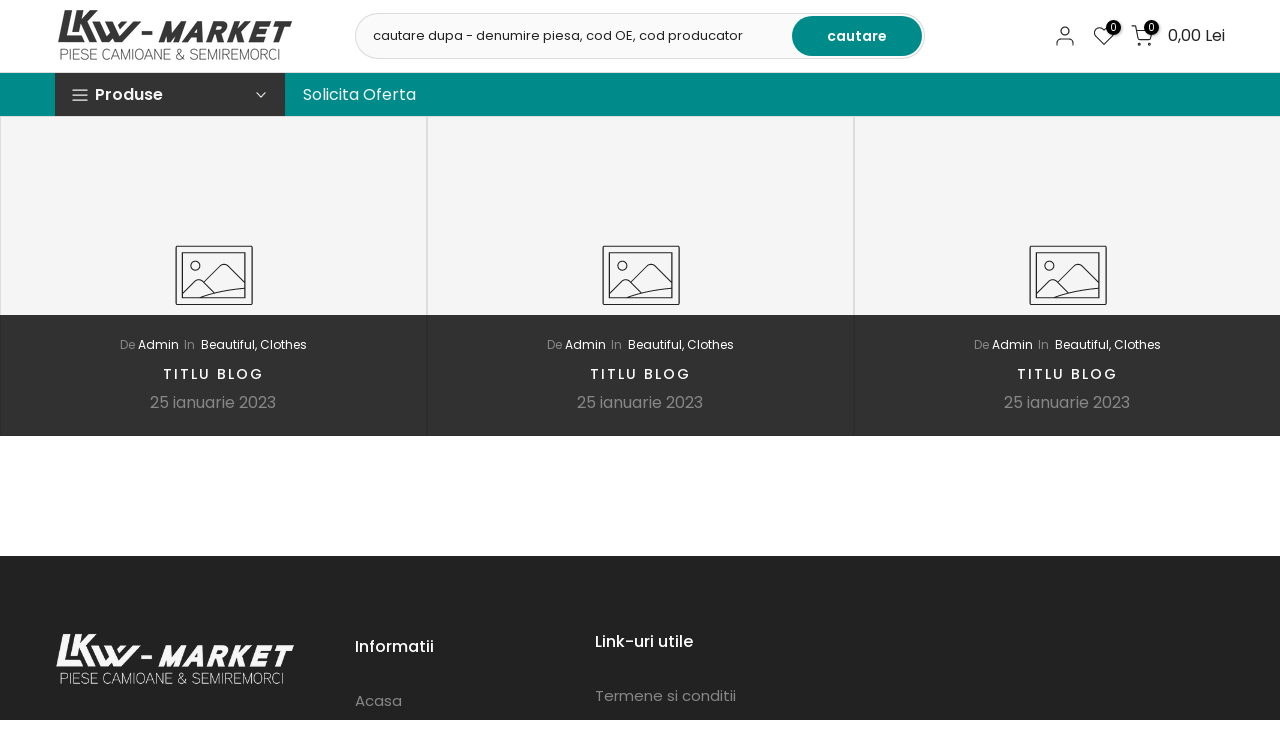

--- FILE ---
content_type: text/html; charset=utf-8
request_url: https://lkwmarket.ro/products/acoperire-aripa-noroi-spate-dreapta-mercedes-actros-mp1-mp2?view=a-configs
body_size: 6365
content:

<div id="theme-configs"><section id="shopify-section-template--24428321964377__main-qv" class="shopify-section t4s-section t4s-section-main t4s-section-main-product t4s_tp_flickity t4s-section-admn-fixed"><link href="//lkwmarket.ro/cdn/shop/t/33/assets/pre_flickityt4s.min.css?v=80452565481494416591736185147" rel="stylesheet" type="text/css" media="all" />
  <link href="//lkwmarket.ro/cdn/shop/t/33/assets/slider-settings.css?v=46721434436777892401736185147" rel="stylesheet" type="text/css" media="all" />
  <link href="//lkwmarket.ro/cdn/shop/t/33/assets/main-product.css?v=179443991962176496961736185147" rel="stylesheet" type="text/css" media="all" />
  <link href="//lkwmarket.ro/cdn/shop/t/33/assets/qv-product.css?v=107094605699731225041736185147" rel="stylesheet" type="text/css" media="all" />
  <style>.t4s-drawer[aria-hidden=false] { z-index: 2000; }</style>
  
  <div class="t4s-container- t4s-product-quick-view t4s-product-media__one_media_size t4s-product-thumb-size__">
    <div data-product-featured='{"id":"8612329488729", "disableSwatch":true, "media": false,"enableHistoryState": false, "formID": "#product-form-8612329488729template--24428321964377__main-qv", "removeSoldout":true, "changeVariantByImg":true, "isNoPick":false,"hasSoldoutUnavailable":false,"enable_zoom_click_mb":null,"main_click":"null","canMediaGroup":false,"isGrouped":false,"available":true, "customBadge":null, "customBadgeHandle":null,"dateStart":1702907391, "compare_at_price":null,"price":4500, "isPreoder":false, "showFirstMedia":false }' class="t4s-row t4s-row__product is-zoom-type__" data-t4s-zoom-main>
      <div class="t4s-col-md-6 t4s-col-12 t4s-col-item t4s-product__media-wrapper"><div data-product-single-media-group class="t4s-product__one_media t4s-pr">
                  <div data-t4s-gallery data-t4s-thumb-false data-main-media class="t4s-row t4s-g-0 t4s-product__media t4s_ratioadapt t4s_position_8 t4s_cover"><div data-product-single-media-wrapper data-main-slide class="t4s-col-12 t4s-col-item t4s-product__media-item " data-media-id="44785325605209" data-nt-media-id="template--24428321964377__main-qv-44785325605209" data-media-type="image" data-grname="" data-grpvl="">
	<div data-t4s-gallery--open class="t4s_ratio t4s-product__media is-pswp-disable" style="--aspect-ratioapt:1.5009380863039399;--mw-media:800px">
		<noscript><img src="//lkwmarket.ro/cdn/shop/files/les6t1hjoaxq7etidyso.jpg?v=1702907445&amp;width=720" alt="" srcset="//lkwmarket.ro/cdn/shop/files/les6t1hjoaxq7etidyso.jpg?v=1702907445&amp;width=288 288w, //lkwmarket.ro/cdn/shop/files/les6t1hjoaxq7etidyso.jpg?v=1702907445&amp;width=576 576w" width="720" height="480" loading="lazy" class="t4s-img-noscript" sizes="(min-width: 1500px) 1500px, (min-width: 750px) calc((100vw - 11.5rem) / 2), calc(100vw - 4rem)"></noscript>
	   <img data-master="//lkwmarket.ro/cdn/shop/files/les6t1hjoaxq7etidyso.jpg?v=1702907445" class="lazyloadt4s t4s-lz--fadeIn" data-src="//lkwmarket.ro/cdn/shop/files/les6t1hjoaxq7etidyso.jpg?v=1702907445&width=1" data-widths="[100,200,400,600,700,800,900,1000,1200,1400,1600]" data-optimumx="2" data-sizes="auto" src="data:image/svg+xml,%3Csvg%20viewBox%3D%220%200%20800%20533%22%20xmlns%3D%22http%3A%2F%2Fwww.w3.org%2F2000%2Fsvg%22%3E%3C%2Fsvg%3E" width="800" height="533" alt="">
	   <span class="lazyloadt4s-loader"></span>
	</div>
</div></div>
                  <div data-product-single-badge data-sort="sale,new,soldout,preOrder,custom" class="t4s-single-product-badge lazyloadt4s t4s-pa t4s-pe-none t4s-op-0" data-rendert4s="css://lkwmarket.ro/cdn/shop/t/33/assets/single-pr-badge.css?v=152338222417729493651736185147"></div></div></div>
      <div data-t4s-zoom-info class="t4s-col-md-6 t4s-col-12 t4s-col-item t4s-product__info-wrapper t4s-pr">
        <div id="product-zoom-template--24428321964377__main-qv" class="t4s-product__zoom-wrapper"></div>
        <div id="ProductInfo-template--template--24428321964377__main-qv__main" data-t4s-scroll-me class="t4s-product__info-container t4s-op-0 t4s-current-scrollbar"><h1 class="t4s-product__title" style="--title-family:var(--font-family-1);--title-style:none;--title-size:16px;--title-weight:600;--title-line-height:1;--title-spacing:0px;--title-color:#222222;--title-color-hover:#56cfe1;" ><a href="/products/acoperire-aripa-noroi-spate-dreapta-mercedes-actros-mp1-mp2">Acoperire aripa noroi spate dreapta - Mercedes Actros MP1, MP2</a></h1><div class="t4s-product__price-review" style="--price-size:22px;--price-weight:400;--price-color:#696969;--price-sale-color:#ec0101;">
<div class="t4s-product-price"data-pr-price data-product-price data-saletype="0" >45,00 Lei
</div><a href="#t4s-tab-reviewtemplate--24428321964377__main-qv" class="t4s-product__review t4s-d-inline-block"><div class="review-widget"><ryviu-widget-total reviews_data="" product_id="8612329488729" handle="acoperire-aripa-noroi-spate-dreapta-mercedes-actros-mp1-mp2"></ryviu-widget-total></div></a></div><div class="t4s-product__policies t4s-rte" data-product-policies>TVA inclus
</div><style>
                  t4s-product-description{
                    padding-bottom: 10px;
                  }
                  t4s-product-description.is--less .t4s-rl-text{
                    display: block;
                  }
                  t4s-product-description.is--less .t4s-rm-text{
                    display: none;
                  }
                  t4s-product-description .t4s-product__description::after{
                    position: absolute;
                    content:"";
                    left:0;
                    right: 0;
                    bottom:0;
                    height: 20px;
                    background: linear-gradient(to top , rgba(255,255,255,0.5) 60%, transparent 100%);
                    transition: .3s linear;
                    pointer-events: none;
                  }
                  t4s-product-description.is--less .t4s-product__description::after{
                    opacity:0;
                  }
                  t4s-product-description [data-lm-content]{
                    max-height: var(--m-h);
                    overflow:hidden;
                    transition: .3s linear;
                  }
                  t4s-product-description button.is--show{
                    display: block
                  }
                  t4s-product-description .t4s-hidden{
                    display: none;
                  }
                  t4s-product-description button{
                    position: absolute;
                    left:50%;
                    right:0;
                    bottom: 0;
                    transform: translateX(-50%) translateY(50%);
                    width: fit-content;
                  }
                </style><div class="t4s-product-info__item t4s-product__description">
                      <div class="t4s-rte">
                        <p>Go kalles this summer with this vintage navy and white striped v-neck t-shirt from the Nike. Perfect for pairing with denim and white kicks for a stylish kalles vibe.</p>
                      </div>
                    </div><script>
                  if (!customElements.get('t4s-product-description')) {
                    class ProductDescription extends HTMLElement{
                      constructor(){
                        super();
                        this.lm_btn = this.querySelector('.t4s-pr-des-rm');
                        this.content = this.querySelector('[data-lm-content]');
                        this.m_h_content = parseInt(this.getAttribute('data-height'));


                        if(!this.lm_btn || !this.content || this.m_h_content < 0 ) return;
                        setTimeout(() => {
                          // console.dir(this.content.scrollHeight);
                          this.lm_btn.classList.toggle('is--show', parseInt(this.content.scrollHeight) > this.m_h_content);
                        },500)
                        this.lm_btn.addEventListener('click',()=>{
                          this.classList.contains('is--less') ? this.content.style.setProperty('--m-h', `${this.m_h_content}px`) : this.content.style.setProperty('--m-h', `${this.content.scrollHeight}px`)
                          this.classList.toggle('is--less');
                        })
                      }
                    }
                    customElements.define('t4s-product-description',ProductDescription);
                  }
                </script><div class="t4s-product-form__variants is-no-pick__false is-payment-btn-true t4s-payment-button t4s-btn-color-dark  is-remove-soldout-true is-btn-full-width__false is-btn-atc-txt-3 is-btn-ck-txt-3 is--fist-ratio-false" style=" --wishlist-color: #222222;--wishlist-hover-color: #56cfe1;--wishlist-active-color: #e81e1e;--compare-color: #222222;--compare-hover-color: #56cfe1;--compare-active-color: #222222;" >
  <div data-callBackVariant id="t4s-callBackVariantproduct-form-8612329488729template--24428321964377__main-qv"><form method="post" action="/cart/add" id="product-form-8612329488729template--24428321964377__main-qv" accept-charset="UTF-8" class="t4s-form__product is--main-sticky" enctype="multipart/form-data" data-productid="8612329488729" novalidate="novalidate" data-type="add-to-cart-form" data-disable-swatch="true"><input type="hidden" name="form_type" value="product" /><input type="hidden" name="utf8" value="✓" /><input name="id" value="47563511202137" type="hidden"><link href="//lkwmarket.ro/cdn/shop/t/33/assets/button-style.css?v=14170491694111950561736185146" rel="stylesheet" type="text/css" media="all" />
      <link href="//lkwmarket.ro/cdn/shop/t/33/assets/custom-effect.css?v=95852894293946033061736185146" rel="stylesheet" media="print" onload="this.media='all'"><div class="t4s-product-form__buttons" style="--pr-btn-round:40px;">
        <div class="t4s-d-flex t4s-flex-wrap"><div data-quantity-wrapper class="t4s-quantity-wrapper t4s-product-form__qty">
                <button data-quantity-selector data-decrease-qty type="button" class="t4s-quantity-selector is--minus"><svg focusable="false" class="icon icon--minus" viewBox="0 0 10 2" role="presentation"><path d="M10 0v2H0V0z" fill="currentColor"></path></svg></button>
                <input data-quantity-value type="number" class="t4s-quantity-input" step="1" min="1" max="9999" name="quantity" value="1" size="4" pattern="[0-9]*" inputmode="numeric">
                <button data-quantity-selector data-increase-qty type="button" class="t4s-quantity-selector is--plus"><svg focusable="false" class="icon icon--plus" viewBox="0 0 10 10" role="presentation"><path d="M6 4h4v2H6v4H4V6H0V4h4V0h2v4z" fill="currentColor" fill-rule="evenodd"></path></svg></button>
              </div><!-- render t4s_wis_cp.liquid --><a href="/products/acoperire-aripa-noroi-spate-dreapta-mercedes-actros-mp1-mp2" data-tooltip="top" data-id="8612329488729" rel="nofollow" class="t4s-product-form__btn t4s-pr-wishlist" data-action-wishlist><span class="t4s-svg-pr-icon"><svg viewBox="0 0 24 24"><use xlink:href="#t4s-icon-wis"></use></svg></span><span class="t4s-text-pr">Adauga la favorite</span></a><button data-animation-atc='{ "ani":"t4s-ani-tada","time":6000 }' type="submit" name="add" data-atc-form class="t4s-product-form__submit t4s-btn t4s-btn-base t4s-btn-style-default t4s-btn-color-primary t4s-w-100 t4s-justify-content-center  t4s-btn-effect-sweep-to-bottom t4s-btn-loading__svg"><span class="t4s-btn-atc_text">Adauga in cos</span>
              <span class="t4s-loading__spinner" hidden>
                <svg width="16" height="16" hidden class="t4s-svg-spinner" focusable="false" role="presentation" viewBox="0 0 66 66" xmlns="http://www.w3.org/2000/svg"><circle class="t4s-path" fill="none" stroke-width="6" cx="33" cy="33" r="30"></circle></svg>
              </span>
            </button></div><div data-shopify="payment-button" class="shopify-payment-button"> <shopify-accelerated-checkout recommended="null" fallback="{&quot;name&quot;:&quot;buy_it_now&quot;,&quot;wallet_params&quot;:{}}" access-token="5e0ce07ab26cbfd19d9ec11e31c4c558" buyer-country="RO" buyer-locale="ro-RO" buyer-currency="RON" variant-params="[{&quot;id&quot;:47563511202137,&quot;requiresShipping&quot;:true}]" shop-id="61178773741" enabled-flags="[&quot;ae0f5bf6&quot;]" > <div class="shopify-payment-button__button" role="button" disabled aria-hidden="true" style="background-color: transparent; border: none"> <div class="shopify-payment-button__skeleton">&nbsp;</div> </div> </shopify-accelerated-checkout> <small id="shopify-buyer-consent" class="hidden" aria-hidden="true" data-consent-type="subscription"> Acest articol reprezintă o achiziție recurentă sau amânată. Continuând, îmi exprim acordul cu <span id="shopify-subscription-policy-button">politica de anulare</span> și vă autorizez să debitați automat metoda mea de plată la prețurile, frecvențele și datele precizate, până când comanda mea este onorată sau o anulez, dacă acest lucru este permis. </small> </div><button data-class="t4s-mfp-btn-close-inline" data-id="t4s-pr-popup__notify-stock" data-storageid="notify-stock47563511202137" data-mfp-src data-open-mfp-ajax class="t4s-pr__notify-stock" type="button" data-notify-stock-btn data-variant-id="47563511202137" data-root-url="/" style="display: none">Anunta-ma cand e in stoc</button></div><input type="hidden" name="product-id" value="8612329488729" /><input type="hidden" name="section-id" value="template--24428321964377__main-qv" /></form><link href="//lkwmarket.ro/cdn/shop/t/33/assets/ani-atc.min.css?v=133055140748028101731736185145" rel="stylesheet" media="print" onload="this.media='all'"></div>
</div><div class="t4s-extra-link" ><a class="t4s-ch" data-no-instant rel="nofollow" href="/products/acoperire-aripa-noroi-spate-dreapta-mercedes-actros-mp1-mp2" data-class="t4s-mfp-btn-close-inline" data-id="t4s-pr-popup__contact" data-storageid="contact_product8612329488729" data-open-mfp-ajax data-style="max-width:570px" data-mfp-src="/products/acoperire-aripa-noroi-spate-dreapta-mercedes-actros-mp1-mp2/?section_id=ajax_popup" data-phone='true'>Pune o intrebare despre acest produs.</a></div><div class="t4s-product_meta" ><div class="t4s-sku-wrapper" data-product-sku>Cod piesa:    <span class="t4s-productMeta__value t4s-sku-value t4s-csecondary" data-product__sku-number>9415240129</span></div><div data-product-available class="t4s-available-wrapper">Disponibilitate: <span class="t4s-productMeta__value t4s-available-value">
                    <span data-available-status class="t4s-available-status t4s-csecondary t4s-dib ">
                      <span data-instock-status class="">In stoc</span>
                      <span data-preorder-status class="t4s-dn">Precomanda</span>
                    </span>
                    <span data-soldout-status class="t4s-soldout-status t4s-csecondary t4s-dib t4s-dn">Stoc epuizat</span>
                    </span></div><div class="t4s-collections-wrapper">Categorii:
                    <a class="t4s-dib" href="/collections/aripa-noroi">Aripa noroi</a> <a class="t4s-dib" href="/collections/best-selling-collection">Best selling products</a> <a class="t4s-dib" href="/collections/mercedes-actros-mp1">Mercedes Actros MP1</a> <a class="t4s-dib" href="/collections/mercedes-actros-mp2">Mercedes Actros MP2</a> <a class="t4s-dib" href="/collections/new-collection">New products</a> </div><div class="t4s-tags-wrapper">tag-uri:
                        <a class="t4s-dib" href="/collections/aripa-noroi/aripa-noroi-mercedes">aripa noroi mercedes</a> <a class="t4s-dib" href="/collections/aripa-noroi/aripa-spate-actros">aripa spate actros</a> <a class="t4s-dib" href="/collections/aripa-noroi/cospel">Cospel</a> <a class="t4s-dib" href="/collections/aripa-noroi/dreapta">dreapta</a> <a class="t4s-dib" href="/collections/aripa-noroi/mercedes-actros-mp1">Mercedes Actros MP1</a> <a class="t4s-dib" href="/collections/aripa-noroi/mercedes-actros-mp2">Mercedes Actros MP2</a> <a class="t4s-dib" href="/collections/aripa-noroi/spate-spre-spate">Spate spre spate</a> </div></div><div class="t4s-product_social-share t4s-text-start" ><link href="//lkwmarket.ro/cdn/shop/t/33/assets/icon-social.css?v=76950054417889237641736185146" rel="stylesheet" type="text/css" media="all" />
                  <div class="t4s-product__social t4s-socials-block t4s-setts-color-true social-main-qv-6" style="--cl:#222222;--bg-cl:#56cfe1;--mgb: px;--mgb-mb: px; --bd-radius:0px;"><div class="t4s-socials t4s-socials-style-1 t4s-socials-size-extra_small t4s-setts-color-true t4s-row t4s-gx-md-20 t4s-gy-md-5 t4s-gx-6 t4s-gy-2"><div class="t4s-col-item t4s-col-auto">
     <a title='Distribuie Facebook' data-no-instant rel="noopener noreferrer nofollow" href="https://www.facebook.com/sharer/sharer.php?u=https://lkwmarket.ro/products/acoperire-aripa-noroi-spate-dreapta-mercedes-actros-mp1-mp2" target="_blank" class="facebook" data-tooltip="top"><svg class=" t4s-icon-facebook" role="presentation" viewBox="0 0 320 512"><path d="M279.14 288l14.22-92.66h-88.91v-60.13c0-25.35 12.42-50.06 52.24-50.06h40.42V6.26S260.43 0 225.36 0c-73.22 0-121.08 44.38-121.08 124.72v70.62H22.89V288h81.39v224h100.17V288z"/></svg></a>
    </div><div class="t4s-col-item t4s-col-auto">
        <a title='Distribuie  Twitter ' data-no-instant rel="noopener noreferrer nofollow" href="http://twitter.com/share?text=Acoperire%20aripa%20noroi%20spate%20dreapta%20-%20Mercedes%20Actros%20MP1,%20MP2&amp;url=https://lkwmarket.ro/products/acoperire-aripa-noroi-spate-dreapta-mercedes-actros-mp1-mp2" target="_blank" class="twitter" data-tooltip="top"><svg class=" t4s-icon-twitter" role="presentation" viewBox="0 0 512 512"><path d="M389.2 48h70.6L305.6 224.2 487 464H345L233.7 318.6 106.5 464H35.8L200.7 275.5 26.8 48H172.4L272.9 180.9 389.2 48zM364.4 421.8h39.1L151.1 88h-42L364.4 421.8z"/></svg></a>
      </div><div class="t4s-col-item t4s-col-auto">
          <a title='Distribuie Pinterest' data-no-instant rel="noopener noreferrer nofollow" href="http://pinterest.com/pin/create/button/?url=https://lkwmarket.ro/products/acoperire-aripa-noroi-spate-dreapta-mercedes-actros-mp1-mp2&amp;media=http://lkwmarket.ro/cdn/shop/files/les6t1hjoaxq7etidyso.jpg?crop=center&height=1024&v=1702907445&width=1024&amp;description=Acoperire%20aripa%20noroi%20spate%20dreapta%20-%20Mercedes%20Actros%20MP1,%20MP2" target="_blank" class="pinterest" data-tooltip="top"><svg class=" t4s-icon-pinterest" role="presentation" viewBox="0 0 384 512"><path d="M204 6.5C101.4 6.5 0 74.9 0 185.6 0 256 39.6 296 63.6 296c9.9 0 15.6-27.6 15.6-35.4 0-9.3-23.7-29.1-23.7-67.8 0-80.4 61.2-137.4 140.4-137.4 68.1 0 118.5 38.7 118.5 109.8 0 53.1-21.3 152.7-90.3 152.7-24.9 0-46.2-18-46.2-43.8 0-37.8 26.4-74.4 26.4-113.4 0-66.2-93.9-54.2-93.9 25.8 0 16.8 2.1 35.4 9.6 50.7-13.8 59.4-42 147.9-42 209.1 0 18.9 2.7 37.5 4.5 56.4 3.4 3.8 1.7 3.4 6.9 1.5 50.4-69 48.6-82.5 71.4-172.8 12.3 23.4 44.1 36 69.3 36 106.2 0 153.9-103.5 153.9-196.8C384 71.3 298.2 6.5 204 6.5z"/></svg></a>
        </div><div class="t4s-col-item t4s-col-auto">
          <a title='Distribuie Tumblr' data-no-instant rel="noopener noreferrer nofollow" data-content="http://lkwmarket.ro/cdn/shop/files/les6t1hjoaxq7etidyso.jpg?crop=center&height=1024&v=1702907445&width=1024" href="//tumblr.com/widgets/share/tool?canonicalUrl=https://lkwmarket.ro/products/acoperire-aripa-noroi-spate-dreapta-mercedes-actros-mp1-mp2" target="_blank" class="tumblr" data-tooltip="top"><svg class=" t4s-icon-tumblr" role="presentation" viewBox="0 0 32 32"><path d="M6.593 13.105h3.323v11.256q0 2.037.456 3.35.509 1.206 1.581 2.144 1.045.965 2.76 1.581 1.635.563 3.725.563 1.822 0 3.404-.402 1.367-.268 3.564-1.313v-5.038q-2.224 1.528-4.61 1.528-1.179 0-2.358-.616-.697-.456-1.045-1.26-.268-.884-.268-3.564v-8.228h7.236V8.068h-7.236V.001h-4.342q-.214 2.278-1.045 4.047-.831 1.715-2.09 2.734-1.313 1.233-3.055 1.769v4.556z"></path></svg></a>
        </div><div class="t4s-col-item t4s-col-auto">
          <a title='Distribuie Telegram' data-no-instant rel="nofollow" target="_blank" class="telegram" href="https://telegram.me/share/url?url=https://lkwmarket.ro/products/acoperire-aripa-noroi-spate-dreapta-mercedes-actros-mp1-mp2" data-tooltip="top"><svg class=" t4s-icon-telegram" role="presentation" viewBox="0 0 496 512"><path d="M248,8C111.033,8,0,119.033,0,256S111.033,504,248,504,496,392.967,496,256,384.967,8,248,8ZM362.952,176.66c-3.732,39.215-19.881,134.378-28.1,178.3-3.476,18.584-10.322,24.816-16.948,25.425-14.4,1.326-25.338-9.517-39.287-18.661-21.827-14.308-34.158-23.215-55.346-37.177-24.485-16.135-8.612-25,5.342-39.5,3.652-3.793,67.107-61.51,68.335-66.746.153-.655.3-3.1-1.154-4.384s-3.59-.849-5.135-.5q-3.283.746-104.608,69.142-14.845,10.194-26.894,9.934c-8.855-.191-25.888-5.006-38.551-9.123-15.531-5.048-27.875-7.717-26.8-16.291q.84-6.7,18.45-13.7,108.446-47.248,144.628-62.3c68.872-28.647,83.183-33.623,92.511-33.789,2.052-.034,6.639.474,9.61,2.885a10.452,10.452,0,0,1,3.53,6.716A43.765,43.765,0,0,1,362.952,176.66Z"/></svg></a>
        </div><div class="t4s-col-item t4s-col-auto">
          <a title='Distribuie pe Email' data-no-instant rel="noopener noreferrer nofollow" href="mailto:?subject=Acoperire%20aripa%20noroi%20spate%20dreapta%20-%20Mercedes%20Actros%20MP1,%20MP2&amp;body=https://lkwmarket.ro/products/acoperire-aripa-noroi-spate-dreapta-mercedes-actros-mp1-mp2" target="_blank" class="email" data-tooltip="top"><svg class=" t4s-icon-mail" role="presentation" viewBox="0 0 512 512"><path d="M464 64C490.5 64 512 85.49 512 112C512 127.1 504.9 141.3 492.8 150.4L275.2 313.6C263.8 322.1 248.2 322.1 236.8 313.6L19.2 150.4C7.113 141.3 0 127.1 0 112C0 85.49 21.49 64 48 64H464zM217.6 339.2C240.4 356.3 271.6 356.3 294.4 339.2L512 176V384C512 419.3 483.3 448 448 448H64C28.65 448 0 419.3 0 384V176L217.6 339.2z"/></svg></a>
        </div></div>

</div></div></div>
      </div>
    </div> 
  </div></section><section id="shopify-section-template--24428321964377__main-qs" class="shopify-section t4s-section t4s-section-main t4s-section-main-product t4s-section-admn-fixed"><link href="//lkwmarket.ro/cdn/shop/t/33/assets/qs-product.css?v=28443009901869432391736185147" rel="stylesheet" type="text/css" media="all" />

<div class="t4s-product-quick-shop" data-product-featured='{"id":"8612329488729", "isQuickShopForm": true, "disableSwatch":true, "media": false,"enableHistoryState": false, "formID": "#product-form-8612329488729template--24428321964377__main-qs", "removeSoldout":true, "changeVariantByImg":true, "isNoPick":false,"hasSoldoutUnavailable":false,"enable_zoom_click_mb":false,"main_click":"none","canMediaGroup":false,"isGrouped":false,"hasIsotope":false,"available":true, "customBadge":null, "customBadgeHandle":null,"dateStart":1702907391, "compare_at_price":null,"price":4500, "isPreoder":false }'>
    <div class="t4s-product-qs-inner"><h1 class="t4s-product-qs__title" style="--title-family:var(--font-family-1);--title-style:none;--title-size:16px;--title-weight:600;--title-line-height:1;--title-spacing:0px;--title-color:#222222;--title-color-hover:#56cfe1;" ><a href="/products/acoperire-aripa-noroi-spate-dreapta-mercedes-actros-mp1-mp2">Acoperire aripa noroi spate dreapta - Mercedes Actros MP1, MP2</a></h1><div class="t4s-product-qs__price" style="--price-size:22px;--price-weight:400;--price-color:#696969;--price-sale-color:#ec0101;">
<div class="t4s-product-price"data-pr-price data-product-price data-saletype="2" >45,00 Lei
</div></div><div class="t4s-product-form__variants is-no-pick__false is-payment-btn-true t4s-payment-button t4s-btn-color-dark  is-remove-soldout-true is-btn-full-width__ is-btn-atc-txt-3 is-btn-ck-txt-3 is--fist-ratio-false" style=" --wishlist-color: #222222;--wishlist-hover-color: #56cfe1;--wishlist-active-color: #e81e1e;--compare-color: #222222;--compare-hover-color: #56cfe1;--compare-active-color: #222222;" >
  <div data-callBackVariant id="t4s-callBackVariantproduct-form-8612329488729template--24428321964377__main-qs"><form method="post" action="/cart/add" id="product-form-8612329488729template--24428321964377__main-qs" accept-charset="UTF-8" class="t4s-form__product is--main-sticky" enctype="multipart/form-data" data-productid="8612329488729" novalidate="novalidate" data-type="add-to-cart-form" data-disable-swatch="true"><input type="hidden" name="form_type" value="product" /><input type="hidden" name="utf8" value="✓" /><input name="id" value="47563511202137" type="hidden"><link href="//lkwmarket.ro/cdn/shop/t/33/assets/button-style.css?v=14170491694111950561736185146" rel="stylesheet" type="text/css" media="all" />
      <link href="//lkwmarket.ro/cdn/shop/t/33/assets/custom-effect.css?v=95852894293946033061736185146" rel="stylesheet" media="print" onload="this.media='all'"><div class="t4s-product-form__buttons" style="--pr-btn-round:40px;">
        <div class="t4s-d-flex t4s-flex-wrap"><div data-quantity-wrapper class="t4s-quantity-wrapper t4s-product-form__qty">
                <button data-quantity-selector data-decrease-qty type="button" class="t4s-quantity-selector is--minus"><svg focusable="false" class="icon icon--minus" viewBox="0 0 10 2" role="presentation"><path d="M10 0v2H0V0z" fill="currentColor"></path></svg></button>
                <input data-quantity-value type="number" class="t4s-quantity-input" step="1" min="1" max="9999" name="quantity" value="1" size="4" pattern="[0-9]*" inputmode="numeric">
                <button data-quantity-selector data-increase-qty type="button" class="t4s-quantity-selector is--plus"><svg focusable="false" class="icon icon--plus" viewBox="0 0 10 10" role="presentation"><path d="M6 4h4v2H6v4H4V6H0V4h4V0h2v4z" fill="currentColor" fill-rule="evenodd"></path></svg></button>
              </div><!-- render t4s_wis_cp.liquid --><a href="/products/acoperire-aripa-noroi-spate-dreapta-mercedes-actros-mp1-mp2" data-tooltip="top" data-id="8612329488729" rel="nofollow" class="t4s-product-form__btn t4s-pr-wishlist" data-action-wishlist><span class="t4s-svg-pr-icon"><svg viewBox="0 0 24 24"><use xlink:href="#t4s-icon-wis"></use></svg></span><span class="t4s-text-pr">Adauga la favorite</span></a><button data-animation-atc='{ "ani":"t4s-ani-shake","time":3000 }' type="submit" name="add" data-atc-form class="t4s-product-form__submit t4s-btn t4s-btn-base t4s-btn-style-default t4s-btn-color-primary t4s-w-100 t4s-justify-content-center  t4s-btn-effect-sweep-to-top t4s-btn-loading__svg"><span class="t4s-btn-atc_text">Adauga in cos</span>
              <span class="t4s-loading__spinner" hidden>
                <svg width="16" height="16" hidden class="t4s-svg-spinner" focusable="false" role="presentation" viewBox="0 0 66 66" xmlns="http://www.w3.org/2000/svg"><circle class="t4s-path" fill="none" stroke-width="6" cx="33" cy="33" r="30"></circle></svg>
              </span>
            </button></div><div data-shopify="payment-button" class="shopify-payment-button"> <shopify-accelerated-checkout recommended="null" fallback="{&quot;name&quot;:&quot;buy_it_now&quot;,&quot;wallet_params&quot;:{}}" access-token="5e0ce07ab26cbfd19d9ec11e31c4c558" buyer-country="RO" buyer-locale="ro-RO" buyer-currency="RON" variant-params="[{&quot;id&quot;:47563511202137,&quot;requiresShipping&quot;:true}]" shop-id="61178773741" enabled-flags="[&quot;ae0f5bf6&quot;]" > <div class="shopify-payment-button__button" role="button" disabled aria-hidden="true" style="background-color: transparent; border: none"> <div class="shopify-payment-button__skeleton">&nbsp;</div> </div> </shopify-accelerated-checkout> <small id="shopify-buyer-consent" class="hidden" aria-hidden="true" data-consent-type="subscription"> Acest articol reprezintă o achiziție recurentă sau amânată. Continuând, îmi exprim acordul cu <span id="shopify-subscription-policy-button">politica de anulare</span> și vă autorizez să debitați automat metoda mea de plată la prețurile, frecvențele și datele precizate, până când comanda mea este onorată sau o anulez, dacă acest lucru este permis. </small> </div><button data-class="t4s-mfp-btn-close-inline" data-id="t4s-pr-popup__notify-stock" data-storageid="notify-stock47563511202137" data-mfp-src data-open-mfp-ajax class="t4s-pr__notify-stock" type="button" data-notify-stock-btn data-variant-id="47563511202137" data-root-url="/" style="display: none">Anunta-ma cand e in stoc</button></div><input type="hidden" name="product-id" value="8612329488729" /><input type="hidden" name="section-id" value="template--24428321964377__main-qs" /></form><link href="//lkwmarket.ro/cdn/shop/t/33/assets/ani-atc.min.css?v=133055140748028101731736185145" rel="stylesheet" media="print" onload="this.media='all'"></div>
</div></div>
</div></section></div>


--- FILE ---
content_type: text/css
request_url: https://cdn.shopify.com/extensions/01996bad-3999-7d1e-85ed-9c0eb6cba98e/free-shipping-bar-30/assets/fsb.css
body_size: -591
content:
fsb-div{display:block;width:100%;z-index:999999999}fsb-div.fsb-a{cursor:pointer}fsb-div.fsb-overlap{height:0}fsb-div.fsb-overlap.fsb-bottom:not(.fsb-fixed){position:relative}fsb-div.fsb-overlap.fsb-bottom:not(.fsb-fixed)>div{bottom:0;position:absolute}fsb-div.fsb-fixed>div{position:fixed}fsb-div.fsb-fixed.fsb-top>div{top:0}fsb-div.fsb-fixed.fsb-bottom>div{bottom:0}

--- FILE ---
content_type: text/css
request_url: https://lkwmarket.ro/cdn/shop/t/33/assets/qs-product.css?v=28443009901869432391736185147
body_size: 802
content:
.t4s-opening-qs .t4s-modal__inner{max-width:400px}.t4s-product-quick-shop .t4s-product-form__buttons a{display:none}.t4s-product-quick-shop{padding:30px}.t4s-product-quick-shop .t4s-d-flex.t4s-flex-wrap{flex-wrap:wrap!important}.t4s-product-quick-shop .t4s-product-form__submit{width:100%}.is-no-pick__true .t4s-product-price{display:none}.t4s-price__unit{margin-top:5px;font-size:calc(var(--price-size) * .75)}.t4s-product-qs__title{margin-bottom:20px!important;font-size:var(--title-size);font-weight:var(--title-weight);color:var(--title-color);font-family:var(--title-family);text-transform:var(--title-style);letter-spacing:var(--title-spacing);line-height:var(--title-line-height)}.t4s-product-qs__title>a{color:inherit}.t4s-product-qs__title>a:hover{color:var(--title-color-hover)}.t4s-product-qs__price{margin-bottom:20px}.t4s-product-quick-shop .t4s-product-price{font-size:var(--price-size);line-height:var(--price-size);font-weight:var(--price-weight);color:var(--price-color)}.t4s-product-quick-shop .t4s-product-price ins{color:var(--price-sale-color);margin-left:6px;display:inline-block}.t4s-product-quick-shop .t4s-product-price .t4s-labrl-sale span{font-size:14px;color:var(--t4s-highlight-color);text-transform:uppercase;display:inline-block}.t4s-product-quick-shop .t4s-product-price span.t4s-txt-sale:not(.t4s-dn){color:var(--sale-badge-color);border-radius:4px;padding:4px 8px;margin:0 5px;line-height:1.2;background-color:var(--sale-badge-background);font-size:12px;position:relative;top:-3px}.t4s-product-quick-shop .t4s-product-form__buttons{display:inline-flex;flex-direction:column;width:100%}.t4s-product-quick-shop .t4s-product-form__buttons .t4s-quantity-wrapper,.t4s-product-quick-shop .t4s-product-form__buttons .t4s-pr-wishlist,.t4s-product-quick-shop .t4s-product-form__buttons .t4s-pr-compare,.t4s-product-quick-shop .t4s-product-form__buttons .t4s-product-form__submit,.t4s-product-quick-shop .t4s-product-form__buttons .shopify-payment-button__button--unbranded,.t4s-product-quick-shop .t4s-product-form__buttons .shopify-payment-button__button--branded,.t4s-product-quick-shop .t4s-product-form__buttons .shopify-payment-button__more-options,.t4s-product-quick-shop .t4s-product-form__buttons .t4s-pr__notify-stock{border-radius:var(--pr-btn-round)!important}.t4s-product-quick-shop .t4s-product-form__buttons .shopify-payment-button__more-options{color:var(--secondary-color)!important}.t4s-product-quick-shop .t4s-product-form__buttons .shopify-payment-button__more-options:hover{color:var(--secondary-color)!important;background-color:#f5f5f5}.t4s-product-quick-shop .t4s-product-form__buttons .t4s-quantity-wrapper{min-width:120px;width:120px;height:40px;border:1px solid var(--secondary-color);text-align:center;display:inline-block;position:relative;margin-right:10px;order:1}.t4s-product-quick-shop .t4s-product-form__buttons .t4s-pr__notify-stock,.t4s-product-quick-shop .t4s-product-form__buttons .shopify-payment-button{margin-top:15px}.t4s-product-quick-shop .t4s-product-form__buttons .t4s-quantity-wrapper input.t4s-quantity-input[type=number]{width:35px;border:0px;height:38px;background:0px 0px;padding:0;font-weight:600;font-size:16px;color:var(--secondary-color);text-align:center}.t4s-product-quick-shop .t4s-product-form__buttons .t4s-quantity-wrapper button{position:absolute;display:block;padding:0;top:0;width:30px;height:40px;line-height:40px;border:0;background:0 0;color:var(--secondary-color)}.t4s-product-quick-shop .t4s-product-form__buttons .t4s-quantity-wrapper button:hover{color:var(--accent-color);border:0;background:0 0}.t4s-product-quick-shop .t4s-product-form__buttons .t4s-quantity-wrapper button svg{width:12px;height:12px;stroke-width:2}.t4s-product-quick-shop .t4s-product-form__buttons .t4s-quantity-wrapper .is--minus{left:0;text-align:left;padding-left:15px}.t4s-product-quick-shop .t4s-product-form__buttons .t4s-quantity-wrapper .is--plus{right:0;text-align:right;padding-right:15px}.t4s-product-quick-shop .t4s-product-form__buttons .t4s-pr-wishlist,.t4s-product-quick-shop .t4s-product-form__buttons .t4s-pr-compare{position:relative;min-width:40px;width:40px;height:40px;line-height:40px;margin-left:10px;color:var(--wishlist-color);border:1px solid var(--wishlist-color);text-align:center;transition:all .3s ease 0s;display:flex;align-items:center;justify-content:center;order:3}.t4s-product-quick-shop .t4s-product-form__buttons .t4s-pr-wishlist:hover{color:var(--wishlist-hover-color);border-color:var(--wishlist-hover-color)}.t4s-product-quick-shop .t4s-product-form__buttons .t4s-pr-wishlist.is--added{color:var(--wishlist-active-color);border-color:var(--wishlist-active-color)}.t4s-product-quick-shop .t4s-product-form__buttons .t4s-pr-compare{color:var(--compare-color);border:1px solid var(--compare-color)}.t4s-product-quick-shop .t4s-product-form__buttons .t4s-pr-compare:hover{color:var(--compare-hover-color);border-color:var(--compare-hover-color)}.t4s-product-quick-shop .t4s-product-form__buttons .t4s-pr-compare.is--added{color:var(--compare-active-color);border-color:var(--compare-active-color)}.t4s-product-quick-shop .t4s-product-form__buttons .t4s-pr-wishlist .t4s-svg-pr-icon,.t4s-product-quick-shop .t4s-product-form__buttons .t4s-pr-compare .t4s-svg-pr-icon{display:flex;align-items:center;justify-content:center}.t4s-product-quick-shop .t4s-product-form__buttons .t4s-pr-wishlist .t4s-svg-pr-icon svg,.t4s-product-quick-shop .t4s-product-form__buttons .t4s-pr-compare .t4s-svg-pr-icon svg{width:18px;height:18px;fill:currentColor}.t4s-product-quick-shop .t4s-product-form__buttons .t4s-pr-wishlist .t4s-text-pr,.t4s-product-quick-shop .t4s-product-form__buttons .t4s-pr-compare .t4s-text-pr{display:none;color:var(--secondary-color)}.t4s-product-quick-shop .t4s-product_meta .t4s-collections-wrapper a,.t4s-product-quick-shop .t4s-product_meta .t4s-product__policies a{color:var(--secondary-color)}.t4s-product-quick-shop .t4s-product_meta .t4s-collections-wrapper a:hover,.t4s-product-quick-shop .t4s-product_meta .t4s-product__policies a:hover{color:var(--accent-color)}.t4s-product-quick-shop .t4s-product-form__buttons .t4s-product-form__submit{font-size:14px;font-weight:600;min-height:40px;padding:5px 25px;cursor:pointer;margin-top:20px;order:4}.t4s-product-quick-shop .t4s-product-form__buttons .t4s-product-form__submit svg.t4s-btn-icon{width:16px;height:16px;margin-left:0;margin-right:8px}.t4s-product-quick-shop .t4s-product-form__buttons .t4s-product-form__submit.t4s-btn-style-bordered{border-top:0;border-left:0;border-right:0;border-radius:0!important}.t4s-product-quick-shop .is-btn-atc-txt-1 .t4s-product-form__submit,.t4s-product-quick-shop .is-btn-ck-txt-1 .shopify-payment-button__button--unbranded,.t4s-product-quick-shop .is-btn-ck-txt-1 .t4s-pr__notify-stock{text-transform:lowercase}.t4s-product-quick-shop .is-btn-atc-txt-2 .t4s-product-form__submit,.t4s-product-quick-shop .is-btn-ck-txt-2 .shopify-payment-button__button--unbranded,.t4s-product-quick-shop .is-btn-ck-txt-2 .t4s-pr__notify-stock{text-transform:capitalize}.t4s-product-quick-shop .is-btn-atc-txt-3 .t4s-product-form__submit,.t4s-product-quick-shop .is-btn-ck-txt-3 .shopify-payment-button__button--unbranded,.t4s-product-quick-shop .is-btn-ck-txt-3 .t4s-pr__notify-stock{text-transform:uppercase}.t4s-product-quick-shop .t4s-product-form__buttons .shopify-payment-button__button--hidden{display:none}.t4s-product-quick-shop .t4s-product-form__buttons .t4s-pr__notify-stock,.t4s-product-quick-shop .t4s-product-form__buttons .shopify-payment-button__button--unbranded{font-size:14px;font-weight:600;min-height:40px;padding:5px 25px;cursor:pointer;color:var(--t4s-light-color);background-color:var(--secondary-color);transition:.3s}.t4s-product-quick-shop .t4s-pr__notify-stock.t4s-btn-color-light,.t4s-product-quick-shop .t4s-payment-button.t4s-btn-color-light .shopify-payment-button__button--unbranded{color:var(--t4s-dark-color);background-color:var(--t4s-light-color)}.t4s-product-quick-shop .t4s-pr__notify-stock.t4s-btn-color-dark,.t4s-product-quick-shop .t4s-payment-button.t4s-btn-color-dark .shopify-payment-button__button--unbranded{color:var(--t4s-light-color);background-color:var(--t4s-dark-color)}.t4s-product-quick-shop .t4s-pr__notify-stock.t4s-btn-color-primary,.t4s-product-quick-shop .t4s-payment-button.t4s-btn-color-primary .shopify-payment-button__button--unbranded{color:var(--t4s-light-color);background-color:var(--accent-color)}.t4s-product-quick-shop .t4s-pr__notify-stock.t4s-btn-color-custom1,.t4s-product-quick-shop .t4s-pr__notify-stock.t4s-btn-color-custom2,.t4s-product-quick-shop .t4s-payment-button.t4s-btn-color-custom1 .shopify-payment-button__button--unbranded,.t4s-product-quick-shop .t4s-payment-button.t4s-btn-color-custom2 .shopify-payment-button__button--unbranded{color:var(--btn-color);background-color:var(--btn-background)}.t4s-product-quick-shop .t4s-product-form__buttons .t4s-pr__notify-stock:hover:not([disabled]),.t4s-product-quick-shop .t4s-product-form__buttons .t4s-pr__notify-stock:hover,.t4s-product-quick-shop .t4s-product-form__buttons.shopify-payment-button__button--unbranded:hover:not([disabled]),.t4s-product-quick-shop .t4s-product-form__buttons .shopify-payment-button__button--unbranded:hover{color:var(--t4s-light-color);background-color:var(--accent-color-hover)}.t4s-product-quick-shop .t4s-product-form__buttons .t4s-pr__notify-stock.t4s-btn-color-custom1:hover,.t4s-product-quick-shop .t4s-product-form__buttons .t4s-pr__notify-stock.t4s-btn-color-custom2:hover,.t4s-product-quick-shop .t4s-payment-button.t4s-btn-color-custom1 .shopify-payment-button__button--unbranded:hover,.t4s-product-quick-shop .t4s-payment-button.t4s-btn-color-custom1 .shopify-payment-button__button--unbranded:hover:not([disabled]),.t4s-product-quick-shop .t4s-payment-button.t4s-btn-color-custom2 .shopify-payment-button__button--unbranded:hover,.t4s-product-quick-shop .t4s-payment-button.t4s-btn-color-custom2 .shopify-payment-button__button--unbranded:hover:not([disabled]){color:var(--btn-color-hover);background-color:var(--btn-background-hover)}
/*# sourceMappingURL=/cdn/shop/t/33/assets/qs-product.css.map?v=28443009901869432391736185147 */


--- FILE ---
content_type: text/javascript
request_url: https://cdn.shopify.com/extensions/019b2097-8bc3-71d7-b721-3bb19b2451e9/webse-wp-button-v2-3/assets/whatsapp-free-button.js
body_size: 2012
content:
!function(){"use strict";var t=null,e=encodeURIComponent;function n(){return window.innerWidth<768}function o(t){return t.replace(/\.myshopify\.com$/i,"")}function i(t,e){t.classList.add(e)}function a(t,e){t.classList.remove(e)}function r(t){var e=document.getElementById(t);return e?e.content.cloneNode(!0).firstElementChild:null}function s(){var t=document.querySelector('script[src*="whatsapp-free-button"]');return t?t.src.replace(/whatsapp-free-button\.js.*/,""):""}function l(t,n){if(t&&n){var o="https://widget.shopifywpbutton.com/click/"+e(t)+"/"+e(n);navigator.sendBeacon?navigator.sendBeacon(o):window.fetch&&fetch(o,{method:"POST",keepalive:!0}).catch(function(){})}}function p(t){this.container=t,this.shopId=o(t.getAttribute("data-shop")||""),window.WFB.shopId=this.shopId,this.data=null,this.isOpen=!1,this.isVisible=!1,this.wrapper=null,this.toggleButton=null,this.platformButtons=[],this.scrollHandler=null,this.exitHandler=null,this.showToggle=!0,this.agentPopup=null,this.agentPopupPlatform=null,this.init()}function c(){var t=document.getElementById("wfb-widget-container");t&&!t.getAttribute("data-initialized")&&(t.setAttribute("data-initialized","true"),new p(t))}p.prototype={init:function(){var e,n,o=this;this.shopId&&(e=function(t){t&&o.fetchConfig(function(t){if(t&&t.success&&t.data){if(o.data=t.data,!o.data.is_active||!o.data.platforms||!o.data.platforms.length)return;o.showToggle=o.data.appearance&&!1!==o.data.appearance.show_toggle,o.render(),o.bindEvents(),o.setupTriggers(),o.data.appearance&&o.data.appearance.chat_widget&&o.data.appearance.chat_widget.enabled&&o.loadChatModule()}})},(n=new XMLHttpRequest).open("GET",s()+"icons.json",!0),n.onreadystatechange=function(){if(4===n.readyState)try{t=JSON.parse(n.responseText),e(!0)}catch(t){e(!1)}},n.onerror=function(){e(!1)},n.send())},fetchConfig:function(t){var n=new XMLHttpRequest,i="https://widget.shopifywpbutton.com/widget/"+e(o(this.shopId))+".json";n.open("GET",i,!0),n.onreadystatechange=function(){if(4===n.readyState)try{t(JSON.parse(n.responseText))}catch(e){t(null)}},n.onerror=function(){t(null)},n.send()},getVisiblePlatforms:function(){var t=n();return(this.data.platforms||[]).filter(function(e){var n=e.show_on||{desktop:!0,mobile:!0};return t?!1!==n.mobile:!1!==n.desktop})},getPlatformUrl:function(t){return t.url||"#"},getAgentUrl:function(t,e){return e.url||t.url||"#"},render:function(){var e=this,n=this.data.appearance||{},o=n.position||"right",a=n.bottom_spacing||25,s=n.side_spacing||25;this.wrapper=r("wfb-tpl-wrapper"),this.wrapper.style.bottom=a+"px";var l="left"===o||"custom"===o&&"left"===n.custom_side;if(l?(this.wrapper.style.left=s+"px",this.wrapper.style.right="auto",i(this.wrapper,"wfb-position-left")):(this.wrapper.style.right=s+"px",this.wrapper.style.left="auto",i(this.wrapper,"wfb-position-right")),this.showToggle){var p=this.wrapper.querySelector(".wfb-toggle");p.querySelector(".wfb-icon-open").innerHTML=t.chat,p.querySelector(".wfb-icon-close").innerHTML=t.close}else i(this.wrapper,"wfb-no-toggle"),this.wrapper.querySelector(".wfb-toggle").remove();var c=this.wrapper.querySelector(".wfb-buttons");this.getVisiblePlatforms().forEach(function(n){var o=n.agents&&n.agents.length>0,a=r(o?"wfb-tpl-btn-div":"wfb-tpl-btn-link");a.setAttribute("data-platform",n.id),a.style.setProperty("--wfb-platform-color",n.color||"#000"),o||(a.href=e.getPlatformUrl(n)),a.querySelector(".wfb-tooltip").textContent=n.name||n.id,l&&i(a.querySelector(".wfb-tooltip"),"wfb-tooltip-right"),a.querySelector(".wfb-item").style.backgroundColor=n.color||"#000",a.querySelector(".wfb-icon").innerHTML=t[n.id]||t.chat,e.showToggle||i(a,"wfb-platform-visible"),c.appendChild(a)}),this.container.appendChild(this.wrapper),this.container.style.display="block",this.toggleButton=this.wrapper.querySelector(".wfb-toggle"),this.platformButtons=this.wrapper.querySelectorAll(".wfb-platform-btn")},showAgentPopup:function(e){for(var n=this,o=null,i=0;i<this.data.platforms.length;i++)if(this.data.platforms[i].id===e){o=this.data.platforms[i];break}if(o&&o.agents&&o.agents.length){this.closeAgentPopup(),this.agentPopupPlatform=o,this.agentPopup=r("wfb-tpl-agent-popup");var a=this.agentPopup.querySelector(".wfb-agent-popup-header");a.style.backgroundColor=o.color,a.querySelector("h3").textContent="Contact Us On "+o.name,a.querySelector(".wfb-agent-popup-close").innerHTML=t.close;var s=this.agentPopup.querySelector(".wfb-agent-list");o.agents.forEach(function(t){var e=r("wfb-tpl-agent-item");e.href=n.getAgentUrl(o,t);var i=function(t,e,n,o){if(t){var i=document.createElement("img");return i.src=t,i.alt=e||"",i.className=o,i}var a=document.createElement("div");return a.className=o+"-placeholder",n&&(a.style.backgroundColor=n),a.textContent=(e||"A").charAt(0).toUpperCase(),a}(t.avatar,t.name,o.color,"wfb-agent-avatar");e.insertBefore(i,e.firstChild),e.querySelector(".wfb-agent-name").textContent=t.name,e.querySelector(".wfb-agent-role").textContent=t.role,e.addEventListener("click",function(){l(n.shopId,o.id)}),s.appendChild(e)}),this.wrapper.appendChild(this.agentPopup),this.agentPopup.querySelector(".wfb-agent-popup-close").addEventListener("click",function(t){t.preventDefault(),t.stopPropagation(),n.closeAgentPopup()})}},closeAgentPopup:function(){this.agentPopup&&this.agentPopup.parentNode&&this.agentPopup.parentNode.removeChild(this.agentPopup),this.agentPopup=null,this.agentPopupPlatform=null},bindEvents:function(){var t=this;this.toggleButton&&this.toggleButton.addEventListener("click",function(e){e.preventDefault(),t.toggle()});for(var e=this.data.appearance&&this.data.appearance.chat_widget&&this.data.appearance.chat_widget.enabled,n=0;n<this.platformButtons.length;n++)(function(n){var o=n.querySelector(".wfb-item"),r=n.querySelector(".wfb-tooltip"),s=n.getAttribute("data-platform");o&&r&&(o.addEventListener("mouseenter",function(){i(r,"wfb-tooltip-visible")}),o.addEventListener("mouseleave",function(){a(r,"wfb-tooltip-visible")})),"whatsapp"===s&&e?n.addEventListener("click",function(e){e.preventDefault(),e.stopPropagation(),l(t.shopId,s),window.WFBChat&&window.WFBChat.toggle&&window.WFBChat.toggle()}):n.classList.contains("wfb-ha")?n.addEventListener("click",function(e){e.preventDefault(),e.stopPropagation();var o=n.getAttribute("data-platform");l(t.shopId,o),t.agentPopupPlatform&&t.agentPopupPlatform.id===o?t.closeAgentPopup():t.showAgentPopup(o)}):n.addEventListener("click",function(){l(t.shopId,s)})})(this.platformButtons[n]);this.showToggle&&document.addEventListener("click",function(e){t.isOpen&&t.wrapper&&!t.wrapper.contains(e.target)&&t.close()}),document.addEventListener("click",function(e){t.agentPopup&&t.wrapper&&!t.wrapper.contains(e.target)&&t.closeAgentPopup()}),window.addEventListener("resize",function(){t.update()})},setupTriggers:function(){var t=this,e=this.data.triggers||{};if(e.active){var o=e.display_after_seconds||{},i=e.display_after_scroll||{},a=e.exit_intent||{},r=!1;if(o.enabled&&setTimeout(function(){r||(r=!0,t.show())},1e3*(o.value||0)),i.enabled){var s=i.value||25;this.scrollHandler=function(){(window.pageYOffset||document.documentElement.scrollTop)/(document.documentElement.scrollHeight-window.innerHeight)*100>=s&&!r&&(r=!0,t.show(),window.removeEventListener("scroll",t.scrollHandler))},window.addEventListener("scroll",this.scrollHandler)}a.enabled&&!n()&&(this.exitHandler=function(e){e.clientY<10&&!r&&(r=!0,t.show(),document.removeEventListener("mouseout",t.exitHandler))},document.addEventListener("mouseout",this.exitHandler)),o.enabled||i.enabled||a.enabled||this.show()}else this.show()},show:function(){this.wrapper&&!this.isVisible&&(i(this.wrapper,"wfb-visible"),this.isVisible=!0)},toggle:function(){this.showToggle&&(this.isOpen?this.close():this.open())},open:function(){if(this.wrapper&&this.showToggle){i(this.wrapper,"wfb-open"),this.isOpen=!0;var t=this.toggleButton.querySelector(".wfb-icon-open"),e=this.toggleButton.querySelector(".wfb-icon-close");t&&i(t,"wfb-hidden"),e&&a(e,"wfb-hidden");for(var n=0;n<this.platformButtons.length;n++)i(this.platformButtons[n],"wfb-platform-visible")}},close:function(){if(this.wrapper&&this.showToggle){a(this.wrapper,"wfb-open"),this.isOpen=!1;var t=this.toggleButton.querySelector(".wfb-icon-open"),e=this.toggleButton.querySelector(".wfb-icon-close");t&&a(t,"wfb-hidden"),e&&i(e,"wfb-hidden");for(var n=0;n<this.platformButtons.length;n++)a(this.platformButtons[n],"wfb-platform-visible")}},update:function(){this.wrapper&&(this.container.removeChild(this.wrapper),this.render(),this.bindEvents(),this.isVisible&&i(this.wrapper,"wfb-visible"),this.isOpen&&this.showToggle&&this.open())},loadChatModule:function(){var e=this,n=document.createElement("script");n.src=s()+"wfb-chat.js",n.onload=function(){window.WFBChat&&window.WFBChat.init(e.container,e.data,t)},document.head.appendChild(n)}},window.WFB={aC:i,rC:a,gT:r,E:e,sendClick:l,shopId:null},"loading"===document.readyState?document.addEventListener("DOMContentLoaded",c):c()}();